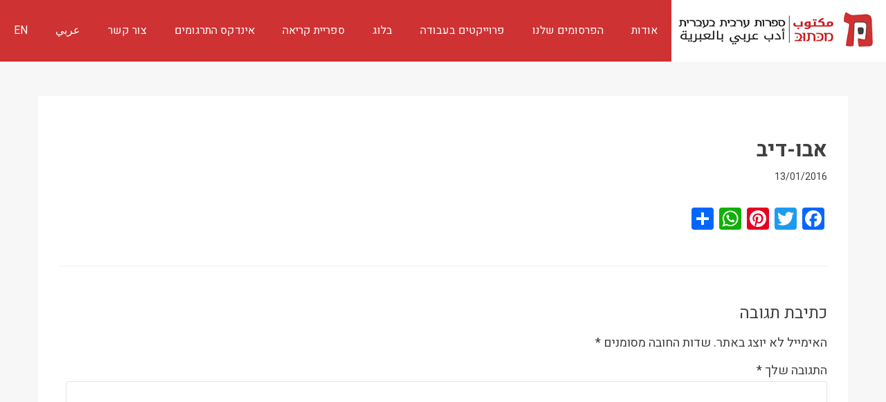

--- FILE ---
content_type: text/html; charset=utf-8
request_url: https://inwise.net/325BCB25B77EBEA99F80B6A197D563F4.loader.html
body_size: 48
content:
var script = document.createElement('script');
                        script.type = 'text/javascript';
                        script.src = 'https://inwise.net/scripts/RF/loader.js?r=inwiseVersion_2025_03_02';
			            script.setAttribute('data-parameter', 'inwise.net/325BCB25B77EBEA99F80B6A197D563F4');
                        script.setAttribute('feedback', 'inwise.net');
                        script.setAttribute('data-onsitelink', 'A98EF3445E2A9710FD53A731192B3E8D');
                        script.setAttribute('fb', 'https://webversion.net/');
                        script.setAttribute('IsEmbed', 'False');
                        document.head.appendChild(script);

--- FILE ---
content_type: text/css
request_url: https://www.maktoobooks.com/wp-content/themes/MaktoobChild/style.css?ver=v1
body_size: 2494
content:
/*
 Theme Name:   Maktoob Child
 Description:  Zerif Lite Child Theme for Maktoob
 Author:       Yarin Barir
 Template:     zerif-lite
 Version:      1.0.0
 License:      GNU General Public License v2 or later
 License URI:  http://www.gnu.org/licenses/gpl-2.0.html
 Text Domain:  maktoobchild
*/

/* hebrew - Alef */
@font-face {
    font-family: 'Maktoob Font';
    font-style: normal;
    font-weight: 400;
    src: local('Alef Regular'), local('Alef-Regular'), url(https://fonts.gstatic.com/s/alef/v6/YSq5FGaxu3aLqDeLnbayWg.woff2) format('woff2');
    unicode-range: U+0590-05FF, U+20AA, U+25CC, U+FB1D-FB4F;
}

/* latin - Alef */
@font-face {
    font-family: 'Maktoob Font';
    font-style: normal;
    font-weight: 400;
    src: local('Alef Regular'), local('Alef-Regular'), url(https://fonts.gstatic.com/s/alef/v6/PgKMCGPCV9cpBC0J2OLAhg.woff2) format('woff2');
    unicode-range: U+0000-00FF, U+0131, U+0152-0153, U+02C6, U+02DA, U+02DC, U+2000-206F, U+2074, U+20AC, U+2212, U+2215, U+E0FF, U+EFFD, U+F000;
}

/* arabic - Amiri */
@font-face {
    font-family: 'Maktoob Font';
    font-style: normal;
    font-weight: 400;
    src: url(https://fonts.gstatic.com/s/amiri/v7/Pmj8RyKsUWpsaz_klfK4LA.woff2) format('woff2');
    unicode-range: U+0600-06FF, U+200C-200E, U+2010-2011, U+FB50-FDFF, U+FE80-FEFC;
}


html,
body,
div,
span,
applet,
object,
iframe,
p,
blockquote,
pre,
a,
abbr,
acronym,
address,
big,
cite,
code,
del,
dfn,
em,
font,
ins,
kbd,
q,
s,
samp,
small,
strike,
strong,
sub,
sup,
tt,
var,
dl,
dt,
dd,
ol,
ul,
li,
fieldset,
form,
label,
legend,
table,
caption,
tbody,
tfoot,
thead,
tr,
th,
td {
    font-size: 18px;
}

body {
    font-family: 'Maktoob Font' !important;
}

h1,
h2 {
    font-family: 'Maktoob Font';
}

p {
    /*white-space: pre-wrap;*/
    font-size: 18px;
    line-height: 30px;
}

q {
    quotes: "“" "„" "‘" "‚";
    /*alternatively - ”/’*/
    font-size: 42px;
}

q:before {
    content: open-quote;
}

q:after {
    content: close-quote;
}

.intro-text {
    font-size: 46px;
    text-transform: none;
}

.intro-text-he,
.intro-text-ar {
    color: #FFF;
    font-size: 55px;
    float: none;
    line-height: 65px;
    text-align: center;
    z-index: 0;
}

.intro-text-ar {
    margin-bottom: 27px;
}

.intro-text-he {
    font-size: 58px;
    margin-bottom: 18px;
}

.header-content-wrap {
    padding: 200px 0 150px;
}

.header-content-wrap .row {
    float: none;
    margin-left: auto;
    margin-right: auto;
    margin-top: 40px;
    width: 60%;
}

.header-content-wrap .row h3 {
    margin-bottom: 30px;
}

.row .collab-box {
    display: block;
    margin-right: -4px;
    vertical-align: top;
    margin-bottom: 45px;
}

.collab-box .service-icon {
    height: 95px;
    margin: auto;
    position: relative;
}

.collab-box .service-icon .pixeden {
    height: auto;
}

.collaborator {
    height: 115px;
}

.page-header .page-title:before {
    width: 95%;
}

.admin-bar #main-nav.fixed {
    top: 32px;
}

ul.nav>li.menu-item-object-custom>a:before {
    position: absolute;
    margin: auto;
    z-index: 1;
    content: "";
    width: 75%;
    height: 2px;
    background: #e96656;
    bottom: 0px;
    left: 12.5%;
    right: 12.5%;
    display: block;
}

.center {
    text-align: center;
}

.pirate_forms {
    padding-bottom: 0;
}

.latest-news>.container>.section-header,
.focus>.container>.section-header {
    padding-bottom: 37px;
}

.section-header>.custom-button {
    margin-top: 38px;
}

.about-us {
    background: #FFFFFF;
    color: inherit;
    padding-bottom: 0;
}

.section-header .section-legend {
    font-size: 18px;
}

.about-us p {
    font-size: 18px;
    line-height: 30px;
    color: #404040;
}

.about-us .big-intro {
    font-size: 24px;
}

.team-member h3,
.focus-box h3,
#carousel-homepage-latestnews .carousel-inner .item .latestnews-title,
#carousel-homepage-latestnews .carousel-inner .item .latestnews-title a {
    font-size: 22px;
}

.team-member .position,
.latesnews-content p,
.latesnews-content,
.focus-box p {
    font-size: 18px;
    line-height: 24px;
}

.team-member .social-icons ul li {
    padding: 0;
}

.team-member .social-icons ul li:before {
    content: none;
}

.focus {
    background: #272727;
    color: #FFF;
}

.focus-box h3 {
    color: inherit;
}

.focus .section-header .section-legend,
.focus-box p {
    color: #CCC;
}

.latest-news .section-header .section-legend {
    color: #404040;
}

.latesnews-content .entry-meta {
    margin-top: -15px;
    margin-bottom: 5px;
    color: #e96656;
    font-size: 18px;
}

.big-intro-auth {
    padding-top: 10px;
    margin-top: 0 !important;
}

.big-intro-auth>img {
    width: 120px;
}

#client-feedbacks .search-box {
    width: 95%;
}

#client-feedbacks .search-bar {
    display: -webkit-flex;
    /* Safari */
    display: flex;
}

.search-bar input {
    align-self: center;
    padding: 5px 10px;
}

.search-box .description {
    padding-bottom: 10px;
}

.ui-autocomplete {
    text-align: right;
}

.ui-menu .ui-menu-item {
    font-size: 14px;
}

.academia {
    background: url("http://maktoob.idanbarir.com/wp-content/uploads/2016/01/Academia-logo.png") no-repeat;
    background-size: 26px 26px;
    height: 26px;
    width: 26px;
    margin: 0 -5px;
}

.blog-content {
    background: #f7f7f7;
}

#blog img {
    max-width: 60%;
    max-height: 300px;
    width: auto;
    margin-left: auto;
    margin-right: auto;
    display: block;
    margin-bottom: 20px;
}

img.author {
    margin-top: -40px;
}

.content-left-wrap p {
    text-align: justify;
}

.content-left-wrap .page-title {
    float: right;
    padding-left: 9px;
    margin-left: 40px;
    margin-bottom: 40px;
}

.content-left-wrap .no-results .page-title {
    margin-bottom: 0;
}

.content-left-wrap .listpost-content-wrap {
    margin-left: 39px;
}

.col-md-9 article.hentry {
    padding-bottom: 0;
    margin-bottom: 20px;
}

.page-header {
    padding-left: 9px;
    margin-left: 40px;
    margin-bottom: 20px;
}

.listpost-content-wrap {
    padding: 10px;
    background: #f7f7f7;
}

.listpost-content-wrap .entry-content p {
    min-height: 1px;
}

.listpost-content-wrap .entry-title:before {
    display: block;
}

/*
.listpost-content-wrap .entry-title a:after {
    display: none;
}
*/
/* Changed due to Zerif-Lite update... */
.entry-title:after {
    display: none;
}

.entry-title {
    font-size: 30px;
    /* Changed due to Zerif-Lite update... */
    display: initial;
}

.maktoob-book-title,
.maktoob-entry-title {
    display: initial;
}

.maktoob-entry-title {
    font-size: 20px;
}

/* Changed due to Zerif-Lite update... (Added entry-title:before) */
.entry-title:before,
.maktoob-book-title:before,
.maktoob-entry-title:before {
    bottom: -6px;
    margin: auto;
    width: 90%;
}

.list-post-top .entry-meta span,
.list-post-top .entry-meta a {
    font-size: 16px;
}

.maktoob-entry-content {
    padding: 15px;
}

.entry-content p {
    font-size: 18px;
    line-height: 30px;
}

.entry-index {
    margin: 1.5em 0 0;
}

.entry-index p {
    margin: 5px 0;
}

article.hentry {
    margin-bottom: 50px;
}

article:nth-child(4n+1) .maktoob-entry-title:before,
.book-cover:nth-child(4n+1) .red-border-bottom:before {
    background: #e96656;
}

article:nth-child(4n+2) .maktoob-entry-title:before,
.book-cover:nth-child(4n+2) .red-border-bottom:before {
    background: #34d293;
}

article:nth-child(4n+3) .maktoob-entry-title:before,
.book-cover:nth-child(4n+3) .red-border-bottom:before {
    background: #3ab0e2;
}

article:nth-child(4n+4) .maktoob-entry-title:before,
.book-cover:nth-child(4n+4) .red-border-bottom:before {
    background: #f7d861;
}

.book-box .last-posts {
    margin-bottom: 10px;
}

.book-cover {
    margin-bottom: 20px;
    padding-bottom: 20px;
    border-bottom: 1px solid rgba(0, 0, 0, 0.05);
}

.book-details {
    display: inline-block;
}

.book-details h3 {
    position: relative;
    font-size: 22px;
    font-weight: 700;
    text-transform: uppercase;
    margin-top: 15px;
}

.last-posts {
    display: inline-block;
    float: right;
    margin-top: 20px;
}

.widget .last-posts {
    float: none;
}

.book-details h3:before {
    bottom: -2px;
}

.book .list-post-top {
    float: right;
}

.book-img-wrap {
    float: left;
    max-width: 200px;
}

.maktoob-book-title a {
    font-size: 22px;
}

.last-posts h3 {
    position: relative;
}

.last-posts h3:before {
    bottom: 0;
}

.company-details,
.company-details a {
    font-size: 16px;
}

.company-details li {
    display: inline-block;
    margin-bottom: 0;
    margin-top: 0;
}

.company-details ul {
    margin: 0 !important;
}

.footer-image img {
    margin: 0 0 1.5em 0;
}

.copyright {
    font-size: 16px;
    color: #666;
}

.zerif-copyright-box,
.zerif-copyright-box a {
    font-size: 10px;
}

.carousel-inner>.item.next {
    -webkit-transition: .6s ease-in-out left;
    transition: .6s ease-in-out left;
}

.carousel-inner>.item.active {
    -webkit-transition: .6s ease-in-out right;
    transition: .6s ease-in-out right;
}

.carousel-inner>.active {
    right: 0;
}

.carousel-inner>.next {
    left: -100%;
}

.carousel-inner>.prev {
    left: 100%;
}

.carousel-inner>.active.left {
    right: -100%;
}

.carousel-inner>.active.right {
    right: 100%;
}

.font-resizer {
    float: left;
    list-style: none;
}

.font-resizer>div>ul>li {
    margin-top: 20px;
}

.font-resizer>div>ul>li:before {
    content: none;
}

.listpost-content-wrap:after {
    content: "";
    display: block;
    clear: both;
}

@media (max-width: 767px) {

    #main-nav,
    #main-nav.fixed {
        position: fixed;
    }

    .font-resizer {
        left: 0;
        margin: 0 auto;
        position: fixed;
        right: 0;
        top: 0;
        width: 95px;
    }

    .admin-bar #main-nav .container .font-resizer {
        top: 46px;
    }

    .collaborator {
        height: auto;
    }
}

@media (min-width:768px) {

    .col-sm-1,
    .col-sm-2,
    .col-sm-3,
    .col-sm-4,
    .col-sm-5,
    .col-sm-6,
    .col-sm-7,
    .col-sm-8,
    .col-sm-9,
    .col-sm-10,
    .col-sm-11,
    .col-sm-12 {
        float: right;
    }
}

@media (max-width: 992px) {
    #client-feedbacks .search-box {
        width: 100%;
        margin-left: 0;
        margin-right: 0;
    }

    #client-feedbacks .search-bar {
        -webkit-flex-wrap: wrap;
        /* Safari 6.1+ */
        flex-wrap: wrap;
    }

    .content-left-wrap .listpost-content-wrap {
        margin-left: 0;
    }

    .page-header {
        margin-left: 0;
        padding-left: 0;
    }

    .book-cover img {
        width: 50%;
    }
}

@media (min-width: 992px) {

    .widget>.team-box,
    .widget>.book-box {
        width: 100%;
    }
}

.site-content section:nth-child(3) {
    background: rgba(39, 39, 39, 0.6);
}

.page-template-template-project .content-area h3 {
    margin-bottom: 100px;
}



#tagsdiv-index-author,
#tagsdiv-country_of_origin,
#tagsdiv-translator,
#tagsdiv-journal,
#tagsdiv-index_publisher,
#tagsdiv-index_cities,
#tagsdiv-maktoob_index_file_type,
#tagsdiv-maktoob_index_genre {
    display: none;
}
.team-img-container {
    height: 100%;
    max-height: 200px;
    overflow: hidden;
}

.team-img-container img {
    background-size: cover;
}
